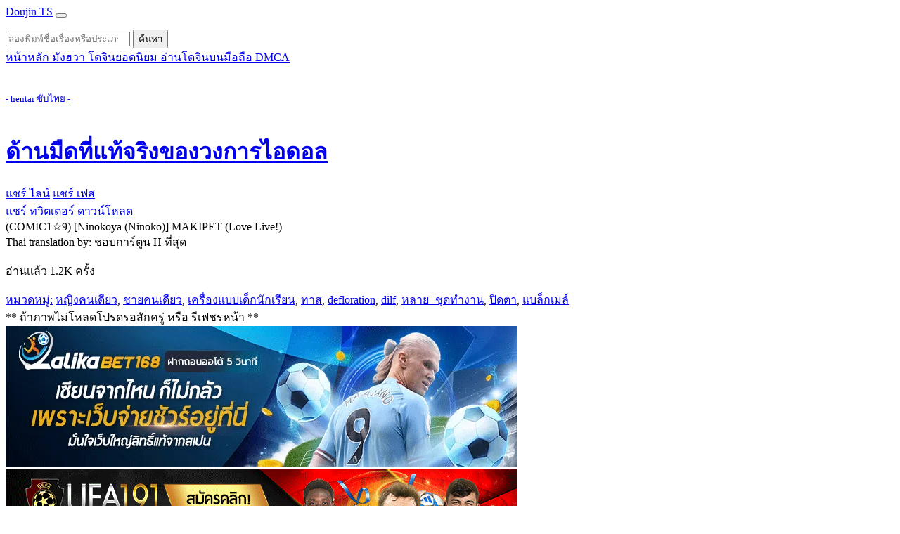

--- FILE ---
content_type: text/html; charset=UTF-8
request_url: https://doujints.com/rhejzdostC/
body_size: 7931
content:
<!doctype html>
<html lang="th">
<head>
<!-- Wyvern Inset Data -->
<!-- Guesty Credit -->
<!--@ Modified By GuestyKung Copyright © 05/2019-->
<!--@ **สนใจลงโฆษณาติดต่อได้ที่ hanimeth@outlook.co.th**-->
<!-- Google tag (gtag.js) -->
<script async src="https://www.googletagmanager.com/gtag/js?id=G-1LTN7WFDTN"></script>
<script>
  window.dataLayer = window.dataLayer || [];
  function gtag(){dataLayer.push(arguments);}
  gtag('js', new Date());

  gtag('config', 'G-1LTN7WFDTN');
</script>
<meta name="Trafficstars" content="62810">
<meta http-equiv="Content-Type" content="text/html; charset=UTF-8">
<meta http-equiv="content-language" content="th">
<title>ด้านมืดที่แท้จริงของวงการไอดอล - โดจินแปลไทย</title>
<meta name="apple-mobile-web-app-title" content="ด้านมืดที่แท้จริงของวงการไอดอล - โดจินแปลไทย">
<meta name="application-name" content="ด้านมืดที่แท้จริงของวงการไอดอล - โดจินแปลไทย">
<meta name="description" content="อ่านโดจินแปลไทย ด้านมืดที่แท้จริงของวงการไอดอล Doujin (COMIC1☆9) [Ninokoya (Ninoko)] MAKIPET (Love Live!) แปลไทยโดย: ชอบการ์ตูน H ที่สุด แนวหญิงคนเดียว, ชายคนเดียว, เครื่องแบบเด็กนักเรียน, ทาส, defloration, dilf, หลาย- ชุดทํางาน, ปิดตา, แบล็กเมล์ อัพเดทโดจินตอนใหม่ทุกวัน โหลดโดจินโป๊ล่าสุด อ่านโดจินแปลไทย 18+ ฟรี คลังโดจิน ออนไลน์ doujin hentai translator">
<meta name="twitter:card" content="summary_large_image" />
<meta name="twitter:description" content="อ่านโดจินแปลไทย ด้านมืดที่แท้จริงของวงการไอดอล Doujin (COMIC1☆9) [Ninokoya (Ninoko)] MAKIPET (Love Live!) แปลไทยโดย: ชอบการ์ตูน H ที่สุด แนวหญิงคนเดียว, ชายคนเดียว, เครื่องแบบเด็กนักเรียน, ทาส, defloration, dilf, หลาย- ชุดทํางาน, ปิดตา, แบล็กเมล์ อัพเดทโดจินตอนใหม่ทุกวัน โหลดโดจินโป๊ล่าสุด อ่านโดจินแปลไทย 18+ ฟรี คลังโดจิน ออนไลน์ doujin hentai translator" />
<meta name="twitter:title" content="ด้านมืดที่แท้จริงของวงการไอดอล - โดจินแปลไทย" />
<meta name="twitter:site" content="https://www.facebook.com/erogeth/" />
<meta name="twitter:image" content="https://i0.wp.com/ilovedoujin.com/i/3492/001.jpg" />
<meta name="twitter:creator" content="https://www.facebook.com/erogeth/" />
<meta name="robots" content="all">
<meta name="Googlebot" content="index, follow" />
<meta name="MSNbot" content="index, follow" />
<meta name="robots" content="index, follow" />
<meta name="Googlebot" content="follow" />
<meta name="MSNbot" content="follow" />
<meta name="robots" content="follow" />
<meta name="Googlebot" content="index" />
<meta name="MSNbot" content="index" />
<meta name="robots" content="index" />
<meta name="resource-type" content="document">
<meta name="audience" content="all">
<meta name="rating" content="general">
<meta name="geo.country" content="th">
<meta name="distribution" content="global">
<meta name="revisit-after" content="1 days">
<meta name="geo.placename" content="Thailand">
<meta property="og:url" content="https://doujints.com/rhejzdostC/">
<meta property="og:title" content="ด้านมืดที่แท้จริงของวงการไอดอล - โดจินแปลไทย">
<meta property="og:site_name" content="โดจินทีเอส | DoujinTs">
<meta property="og:description" content="อ่านโดจินแปลไทย ด้านมืดที่แท้จริงของวงการไอดอล Doujin (COMIC1☆9) [Ninokoya (Ninoko)] MAKIPET (Love Live!) แปลไทยโดย: ชอบการ์ตูน H ที่สุด แนวหญิงคนเดียว, ชายคนเดียว, เครื่องแบบเด็กนักเรียน, ทาส, defloration, dilf, หลาย- ชุดทํางาน, ปิดตา, แบล็กเมล์ อัพเดทโดจินตอนใหม่ทุกวัน โหลดโดจินโป๊ล่าสุด อ่านโดจินแปลไทย 18+ ฟรี คลังโดจิน ออนไลน์ doujin hentai translator">
<meta property="og:type" content="website">
<meta property="og:locale" content="th_TH">
<meta property="article:author" content="https://www.facebook.com/erogeth/">
<meta property="article:publisher" content="https://www.facebook.com/erogeth/">
<meta property="og:image" content="https://i0.wp.com/ilovedoujin.com/i/3492/001.jpg">
<link rel="shortcut icon" type="image/x-icon" href="https://doujints.com/favicon.ico">
<link rel="apple-touch-icon" href="https://doujints.com/favicon.png">
<link rel="canonical" href="https://doujints.com/rhejzdostC/">
<link rel="help" href="https://doujints.com/search">
<link rel="search" href="https://doujints.com/search">
<link rel="contents" href="https://doujints.com/">
<meta name="viewport" content="width=device-width, initial-scale=1.0">
<meta http-equiv="X-UA-Compatible" content="IE=edge">
<meta name="Generator" content="Yukina TS Editor 2.5n">
<meta name="eroge" content="2026-01-18 18:46:04, cached"><!-- Wyvern Inset Crossing -->
<!-- Bootstrap core CSS -->
<link href="https://cdn.doujints.com/css/bootstrap.min.css" as="style" rel="stylesheet preload prefetch" type="text/css" >
<link href="https://cdn.doujints.com/css/offcanvas.css" as="style" rel="stylesheet preload prefetch" type="text/css">
<!-- Your custom styles (optional) -->
<link href="https://fonts.googleapis.com/css?family=Kanit&display=swap" rel="stylesheet">
<link as="style" rel="stylesheet preload prefetch" type="text/css" href="https://cdnjs.cloudflare.com/ajax/libs/font-awesome/6.1.1/css/all.min.css" integrity="sha512-KfkfwYDsLkIlwQp6LFnl8zNdLGxu9YAA1QvwINks4PhcElQSvqcyVLLD9aMhXd13uQjoXtEKNosOWaZqXgel0g==" crossorigin="anonymous" referrerpolicy="no-referrer" />
<link href="https://cdn.doujints.com/css/style.css" as="style" rel="stylesheet preload prefetch" type="text/css">
<!-- Wyvern Inset Java -->
<!-- Wyvern Wear JavaScript -->
<script src="https://cdn.jsdelivr.net/npm/vanilla-lazyload@17.8.1/dist/lazyload.min.js"></script>
<script type="text/javascript" src="https://cdn.doujints.com/js/jquery.min.js"></script></head>
<body class="font-body">
<!-- Wyvern Inset Navii -->
<nav class="navbar navbar-expand-lg fixed-top navbar-dark navbar-dark-bg transition" aria-label="Main navigation">
  <div class="container-fluid">
    <a class="navbar-brand" href="/" title="อ่านโดจินแม่">Doujin TS</a>
    <button class="navbar-toggler p-0 border-0" type="button" id="navbarSideCollapse" aria-label="Toggle navigation">
      <span class="navbar-toggler-icon"></span>
    </button>

    <div class="navbar-collapse offcanvas-collapse" id="navbarsExampleDefault">
      <ul class="navbar-nav me-auto mb-2 mb-lg-0">
      </ul>
      <form class="d-flex" action="/search">
        <input class="form-control me-2" type="search" name="q" placeholder="ลองพิมพ์ชื่อเรื่องหรือประเภทโดจินเพื่อค้นหา..." aria-label="Search">
        <button class="btn btn-outline-purple" type="submit">ค้นหา</button>
      </form>
    </div>
  </div>
</nav>

<div class="nav-scroller navbar-dark-body-bg shadow-sm">
  <nav class="nav nav-underline" aria-label="Secondary navigation">
            <a class="nav-link" title="โดจิน" href="/">
              หน้าหลัก
            </a>
            <a class="nav-link" title="มังฮวา" href="/manhwa">
              มังฮวา
            </a>
            <a class="nav-link" title="แนะนำโดจิน" href="/review-doujin">
              โดจินยอดนิยม
            </a>
            <a class="nav-link" title="อ่านโดจิน" href="https://123doujin.com">
              อ่านโดจินบนมือถือ
            </a>
            <a class="nav-link" title="DMCA" rel="nofollow" href="/dmca">
              DMCA
            </a>
  </nav>
</div><div class="container-fluid">

<section class="bg-dark3 jumbotron text-center">
<div class="d-flex justify-content-center"><br><br><a href="https://thai-hentai.com" title="อนิเมะโป๊ anime-h" rel="dofollow" class="text-center link-dark center_2dth"><small class="text-white-50">- hentai ซับไทย -</small></a><br><br></div>
<div class="row">

</div>

</div>
</div>
<div class="container">
  <div class="row text-center">
  
<div class="card bg-dark2 container-full justify-content-center">
  <div class="card-header">
<p class="float-left"><h1><a class="text-white" title="อ่านโดจินเรื่อง ด้านมืดที่แท้จริงของวงการไอดอล ทุกตอน" href="https://doujints.com/search?q=ด้านมืดที่แท้จริงของวงการไอดอล">ด้านมืดที่แท้จริงของวงการไอดอล</a></h1></p>
  </div>
  <div class="card-body">
<download class="row justify-content-center">
<a href="https://social-plugins.line.me/lineit/share?url=https://doujints.com/rhejzdostC/" target="_blank" class="col-6 col-md-3 btn btn-success transparent-button2">แชร์ ไลน์</a>
<a href="https://www.facebook.com/sharer/sharer.php?u=https://doujints.com/rhejzdostC/" target="_blank" class="col-6 col-md-3 btn btn-primary transparent-button">แชร์ เฟส</a>
    <!-- Force next columns to break to new line at md breakpoint and up -->
    <div class="w-100 d-block d-sm-block"></div>
<a href="https://twitter.com/share?text=ด้านมืดที่แท้จริงของวงการไอดอล&url=https://doujints.com/rhejzdostC/&hashtags=MotherDoujin,doujin,โดจิน" target="_blank" class="col-6 col-md-3 btn btn-primary transparent-button2">แชร์ ทวิตเตอร์</a>
<a href="https://netoruhentai.com/search-doujin?q=ด้านมืดที่แท้จริงของวงการไอดอล" target="_blank" class="col-6 col-md-3 btn btn-success transparent-button2">ดาวน์โหลด</a>
</download><br>
<div class="well well-sm watch-detail">
(COMIC1☆9) [Ninokoya (Ninoko)] MAKIPET (Love Live!)<br />
Thai translation by: ชอบการ์ตูน H ที่สุด<br/>
<p>อ่านเเล้ว 1.2K ครั้ง</p>
<a href="/tags"  class="text-white" title="รวมโดจินทุกแนว หลากหลายประเภท">หมวดหมู่:</a> <a class='badge bg-warning text-dark' href='https://doujints.com/tag/หญิงคนเดียว/' target='_blank' title='โดจิน หญิงคนเดียว แปลไทย'>หญิงคนเดียว</a>, <a class='badge bg-warning text-dark' href='https://doujints.com/tag/ชายคนเดียว/' target='_blank' title='โดจิน  ชายคนเดียว แปลไทย'> ชายคนเดียว</a>, <a class='badge bg-warning text-dark' href='https://doujints.com/tag/เครื่องแบบเด็กนักเรียน/' target='_blank' title='โดจิน  เครื่องแบบเด็กนักเรียน แปลไทย'> เครื่องแบบเด็กนักเรียน</a>, <a class='badge bg-warning text-dark' href='https://doujints.com/tag/ทาส/' target='_blank' title='โดจิน  ทาส แปลไทย'> ทาส</a>, <a class='badge bg-warning text-dark' href='https://doujints.com/tag/defloration/' target='_blank' title='โดจิน  defloration แปลไทย'> defloration</a>, <a class='badge bg-warning text-dark' href='https://doujints.com/tag/dilf/' target='_blank' title='โดจิน  dilf แปลไทย'> dilf</a>, <a class='badge bg-warning text-dark' href='https://doujints.com/tag/หลาย-+ชุดทํางาน/' target='_blank' title='โดจิน  หลาย- ชุดทํางาน แปลไทย'> หลาย- ชุดทํางาน</a>, <a class='badge bg-warning text-dark' href='https://doujints.com/tag/ปิดตา/' target='_blank' title='โดจิน  ปิดตา แปลไทย'> ปิดตา</a>, <a class='badge bg-warning text-dark' href='https://doujints.com/tag/แบล็กเมล์/' target='_blank' title='โดจิน  แบล็กเมล์ แปลไทย'> แบล็กเมล์</a><br>
</div>

</div>
<div class="card-footer font-weight-bold">** ถ้าภาพไม่โหลดโปรดรอสักครู่ หรือ รีเฟชรหน้า **</div>
</div>
<div class="col-md-6 center_2dth">
<a href="https://ibit.ly/lalika168" title="LALIKABET168"><img src="https://image.cdend.com/wp-content/uploads/2024/03/728x200-lalikabet168.gif" alt="LALIKABET168" width="728" height="200"></a>
</div>
<div class="col-md-6 center_2dth">
<a href="https://ibit.ly/ufa191" title="UFA191"><img src="https://image.cdend.com/wp-content/uploads/2024/03/728x200-UFA191.gif" alt="UFA191" width="728" height="200"></a>
</div>
<div class="col-md-6 center_2dth">
<a href="https://ibit.ly/ssgame66" title="SSGAME66"><img src="https://image.cdend.com/wp-content/uploads/2024/03/728x200-SSGAME66.gif" alt="SSGAME66" width="728" height="200"></a>
</div>
<div class="col-md-6 center_2dth">
<a href="https://ibit.ly/slotgame66" title="SLOTGAME66"><img src="https://image.cdend.com/wp-content/uploads/2024/03/728x200-slotgame66.gif" alt="SLOTGAME66" width="728" height="200"></a>
</div>
<div class="col-md-6 center_2dth">
<div data-cl-spot="2090336"></div>
</div>
<div class="col-md-6 center_2dth">
<div data-cl-spot="2090338"></div>
</div>
<div class="col-md-6 center_2dth">
<div data-cl-spot="1956924"></div>
<br>
</div>
<script async data-cfasync="false" data-clbaid="" src="//earmuffpostnasalrisotto.com/bn.js"></script>  <div class="col-xs-12 col-md-8 mx-auto d-block container-fluid no-padding" align="center" >
<img width="100%" class="img-responsive mx-auto lazy" align="center" data-src="https://i0.wp.com/ilovedoujin.com/i/3492/001.jpg" alt="ด้านมืดที่แท้จริงของวงการไอดอล" onError="this.onerror=null;this.src='https://ilovedoujin.com/i/3492/001.jpg';"><img width="100%" class="img-responsive mx-auto lazy" align="center" data-src="https://i0.wp.com/ilovedoujin.com/i/3492/002.jpg" alt="ด้านมืดที่แท้จริงของวงการไอดอล ภาพ 1" onError="this.onerror=null;this.src='https://ilovedoujin.com/i/3492/002.jpg';"><img width="100%" class="img-responsive mx-auto lazy" align="center" data-src="https://i0.wp.com/ilovedoujin.com/i/3492/003.jpg" alt="ด้านมืดที่แท้จริงของวงการไอดอล ภาพ 2" onError="this.onerror=null;this.src='https://ilovedoujin.com/i/3492/003.jpg';"><img width="100%" class="img-responsive mx-auto lazy" align="center" data-src="https://i0.wp.com/ilovedoujin.com/i/3492/004.jpg" alt="ด้านมืดที่แท้จริงของวงการไอดอล ภาพ 3" onError="this.onerror=null;this.src='https://ilovedoujin.com/i/3492/004.jpg';"><img width="100%" class="img-responsive mx-auto lazy" align="center" data-src="https://i0.wp.com/ilovedoujin.com/i/3492/005.jpg" alt="ด้านมืดที่แท้จริงของวงการไอดอล ภาพ 4" onError="this.onerror=null;this.src='https://ilovedoujin.com/i/3492/005.jpg';"><img width="100%" class="img-responsive mx-auto lazy" align="center" data-src="https://i0.wp.com/ilovedoujin.com/i/3492/006.jpg" alt="ด้านมืดที่แท้จริงของวงการไอดอล ภาพ 5" onError="this.onerror=null;this.src='https://ilovedoujin.com/i/3492/006.jpg';"><img width="100%" class="img-responsive mx-auto lazy" align="center" data-src="https://i0.wp.com/ilovedoujin.com/i/3492/007.jpg" alt="ด้านมืดที่แท้จริงของวงการไอดอล ภาพ 6" onError="this.onerror=null;this.src='https://ilovedoujin.com/i/3492/007.jpg';"><img width="100%" class="img-responsive mx-auto lazy" align="center" data-src="https://i0.wp.com/ilovedoujin.com/i/3492/008.jpg" alt="ด้านมืดที่แท้จริงของวงการไอดอล ภาพ 7" onError="this.onerror=null;this.src='https://ilovedoujin.com/i/3492/008.jpg';"><img width="100%" class="img-responsive mx-auto lazy" align="center" data-src="https://i0.wp.com/ilovedoujin.com/i/3492/009.jpg" alt="ด้านมืดที่แท้จริงของวงการไอดอล ภาพ 8" onError="this.onerror=null;this.src='https://ilovedoujin.com/i/3492/009.jpg';"><img width="100%" class="img-responsive mx-auto lazy" align="center" data-src="https://i0.wp.com/ilovedoujin.com/i/3492/010.jpg" alt="ด้านมืดที่แท้จริงของวงการไอดอล ภาพ 9" onError="this.onerror=null;this.src='https://ilovedoujin.com/i/3492/010.jpg';"><img width="100%" class="img-responsive mx-auto lazy" align="center" data-src="https://i0.wp.com/ilovedoujin.com/i/3492/011.jpg" alt="ด้านมืดที่แท้จริงของวงการไอดอล ภาพ 10" onError="this.onerror=null;this.src='https://ilovedoujin.com/i/3492/011.jpg';"><img width="100%" class="img-responsive mx-auto lazy" align="center" data-src="https://i0.wp.com/ilovedoujin.com/i/3492/012.jpg" alt="ด้านมืดที่แท้จริงของวงการไอดอล ภาพ 11" onError="this.onerror=null;this.src='https://ilovedoujin.com/i/3492/012.jpg';"><img width="100%" class="img-responsive mx-auto lazy" align="center" data-src="https://i0.wp.com/ilovedoujin.com/i/3492/013.jpg" alt="ด้านมืดที่แท้จริงของวงการไอดอล ภาพ 12" onError="this.onerror=null;this.src='https://ilovedoujin.com/i/3492/013.jpg';"><img width="100%" class="img-responsive mx-auto lazy" align="center" data-src="https://i0.wp.com/ilovedoujin.com/i/3492/014.jpg" alt="ด้านมืดที่แท้จริงของวงการไอดอล ภาพ 13" onError="this.onerror=null;this.src='https://ilovedoujin.com/i/3492/014.jpg';"><img width="100%" class="img-responsive mx-auto lazy" align="center" data-src="https://i0.wp.com/ilovedoujin.com/i/3492/015.jpg" alt="ด้านมืดที่แท้จริงของวงการไอดอล ภาพ 14" onError="this.onerror=null;this.src='https://ilovedoujin.com/i/3492/015.jpg';"><img width="100%" class="img-responsive mx-auto lazy" align="center" data-src="https://i0.wp.com/ilovedoujin.com/i/3492/016.jpg" alt="ด้านมืดที่แท้จริงของวงการไอดอล ภาพ 15" onError="this.onerror=null;this.src='https://ilovedoujin.com/i/3492/016.jpg';"><img width="100%" class="img-responsive mx-auto lazy" align="center" data-src="https://i0.wp.com/ilovedoujin.com/i/3492/017.jpg" alt="ด้านมืดที่แท้จริงของวงการไอดอล ภาพ 16" onError="this.onerror=null;this.src='https://ilovedoujin.com/i/3492/017.jpg';"><img width="100%" class="img-responsive mx-auto lazy" align="center" data-src="https://i0.wp.com/ilovedoujin.com/i/3492/018.jpg" alt="ด้านมืดที่แท้จริงของวงการไอดอล ภาพ 17" onError="this.onerror=null;this.src='https://ilovedoujin.com/i/3492/018.jpg';"><img width="100%" class="img-responsive mx-auto lazy" align="center" data-src="https://i0.wp.com/ilovedoujin.com/i/3492/019.jpg" alt="ด้านมืดที่แท้จริงของวงการไอดอล ภาพ 18" onError="this.onerror=null;this.src='https://ilovedoujin.com/i/3492/019.jpg';"><img width="100%" class="img-responsive mx-auto lazy" align="center" data-src="https://i0.wp.com/ilovedoujin.com/i/3492/020.jpg" alt="ด้านมืดที่แท้จริงของวงการไอดอล ภาพ 19" onError="this.onerror=null;this.src='https://ilovedoujin.com/i/3492/020.jpg';"><img width="100%" class="img-responsive mx-auto lazy" align="center" data-src="https://i0.wp.com/ilovedoujin.com/i/3492/021.jpg" alt="ด้านมืดที่แท้จริงของวงการไอดอล ภาพ 20" onError="this.onerror=null;this.src='https://ilovedoujin.com/i/3492/021.jpg';"><img width="100%" class="img-responsive mx-auto lazy" align="center" data-src="https://i0.wp.com/ilovedoujin.com/i/3492/022.jpg" alt="ด้านมืดที่แท้จริงของวงการไอดอล ภาพ 21" onError="this.onerror=null;this.src='https://ilovedoujin.com/i/3492/022.jpg';"><img width="100%" class="img-responsive mx-auto lazy" align="center" data-src="https://i0.wp.com/ilovedoujin.com/i/3492/023.jpg" alt="ด้านมืดที่แท้จริงของวงการไอดอล ภาพ 22" onError="this.onerror=null;this.src='https://ilovedoujin.com/i/3492/023.jpg';"><img width="100%" class="img-responsive mx-auto lazy" align="center" data-src="https://i0.wp.com/ilovedoujin.com/i/3492/024.jpg" alt="ด้านมืดที่แท้จริงของวงการไอดอล ภาพ 23" onError="this.onerror=null;this.src='https://ilovedoujin.com/i/3492/024.jpg';"><img width="100%" class="img-responsive mx-auto lazy" align="center" data-src="https://i0.wp.com/ilovedoujin.com/i/3492/025.jpg" alt="ด้านมืดที่แท้จริงของวงการไอดอล ภาพ 24" onError="this.onerror=null;this.src='https://ilovedoujin.com/i/3492/025.jpg';"><img width="100%" class="img-responsive mx-auto lazy" align="center" data-src="https://i0.wp.com/ilovedoujin.com/i/3492/026.jpg" alt="ด้านมืดที่แท้จริงของวงการไอดอล ภาพ 25" onError="this.onerror=null;this.src='https://ilovedoujin.com/i/3492/026.jpg';"><img width="100%" class="img-responsive mx-auto lazy" align="center" data-src="https://i0.wp.com/ilovedoujin.com/i/3492/027.jpg" alt="ด้านมืดที่แท้จริงของวงการไอดอล ภาพ 26" onError="this.onerror=null;this.src='https://ilovedoujin.com/i/3492/027.jpg';"><img width="100%" class="img-responsive mx-auto lazy" align="center" data-src="https://i0.wp.com/ilovedoujin.com/i/3492/028.jpg" alt="ด้านมืดที่แท้จริงของวงการไอดอล ภาพ 27" onError="this.onerror=null;this.src='https://ilovedoujin.com/i/3492/028.jpg';"><img width="100%" class="img-responsive mx-auto lazy" align="center" data-src="https://i0.wp.com/ilovedoujin.com/i/3492/029.jpg" alt="ด้านมืดที่แท้จริงของวงการไอดอล ภาพ 28" onError="this.onerror=null;this.src='https://ilovedoujin.com/i/3492/029.jpg';"><img width="100%" class="img-responsive mx-auto lazy" align="center" data-src="https://i0.wp.com/ilovedoujin.com/i/3492/030.jpg" alt="ด้านมืดที่แท้จริงของวงการไอดอล ภาพ 29" onError="this.onerror=null;this.src='https://ilovedoujin.com/i/3492/030.jpg';"><img width="100%" class="img-responsive mx-auto lazy" align="center" data-src="https://i0.wp.com/ilovedoujin.com/i/3492/031.jpg" alt="ด้านมืดที่แท้จริงของวงการไอดอล ภาพ 30" onError="this.onerror=null;this.src='https://ilovedoujin.com/i/3492/031.jpg';"><img width="100%" class="img-responsive mx-auto lazy" align="center" data-src="https://i0.wp.com/ilovedoujin.com/i/3492/032.jpg" alt="ด้านมืดที่แท้จริงของวงการไอดอล ภาพ 31" onError="this.onerror=null;this.src='https://ilovedoujin.com/i/3492/032.jpg';"><br>
<small class="text-white-50">- อ่านแล้วชอบอย่าลืมเข้าไปติดตามสนับสนุนคนแปลด้วยนะ -</small>
<br>
<!--Comments-->
<div class="card card-comments mb-3 wow fadeIn bg-dark4">
    <div class="card-header font-weight-bold">ร่วมแสดงความรู้สึกหลังอ่าน</div>
    <div class="card-body">

<div id="disqus_thread"></div>
<script>
    /**
    *  RECOMMENDED CONFIGURATION VARIABLES: EDIT AND UNCOMMENT THE SECTION BELOW TO INSERT DYNAMIC VALUES FROM YOUR PLATFORM OR CMS.
    *  LEARN WHY DEFINING THESE VARIABLES IS IMPORTANT: https://disqus.com/admin/universalcode/#configuration-variables    */
    /*
    var disqus_config = function () {
    this.page.url = PAGE_URL;  // Replace PAGE_URL with your page's canonical URL variable
    this.page.identifier = PAGE_IDENTIFIER; // Replace PAGE_IDENTIFIER with your page's unique identifier variable
    };
    */
    (function() { // DON'T EDIT BELOW THIS LINE
    var d = document, s = d.createElement('script');
    s.src = 'https://doujints.disqus.com/embed.js';
    s.setAttribute('data-timestamp', +new Date());
    (d.head || d.body).appendChild(s);
    })();
</script>
<noscript>Please enable JavaScript to view the <a href="https://disqus.com/?ref_noscript">comments powered by Disqus.</a></noscript>
    </div>
</div>
<!--/.Comments-->
	</div>


  </div>
</div>

<div class="container-fluid">
<section class="bg-dark text-center">
	<h1>ค้นหาโดจินเรื่องอื่นๆ</h1>
	<h6><p class="lead text-white-50 fs-6">แนะนำใช้คำที่สั้นและเจาะจงเพื่อที่หาโดจินแนวที่ชอบได้ตรงยิ่งขึ้น</p></h6>
<!-- Wyvern Inset Boot -->
<div class='w-100 d-none d-md-block'></div>
<div style="clear:both;"></div>
<!-- Wyvern Inset Boot -->
<form class="d-flex searchdoujin" action="/search">
        <input class="form-control me-2" type="search" name="q" placeholder="หาโดจินแบบใหน ลองพิมพ์หาเลย" value="" aria-label="Search">
        <button class="btn btn-outline-light" type="submit">ค้นหาเลย!</button>
</form>
<h6 class="text-white"><a href="/tags"  class="text-white" title="รวมโดจินทุกแบบ หลายแนวให้อ่าน">แท็กยอดนิยม:</a> <a class="badge bg-warning text-dark" title="โดจินวาย แปลไทย" href="/search?q=ยาโออิ">Yaoi (ชาย x ชาย)</a>, <a class="badge bg-warning text-dark" title="โดจินโลลิค่อน แปลไทย" href="/search?q=โลลิ">Lolicon (โลลิคอน)</a>, <a class="badge bg-warning text-dark" title="โดจินชุดนักเรียน แปลไทย" href="/search?q=นักเรียน">Student (นักเรียน)</a>, <a class="badge bg-warning text-dark" title="โดจินแม่ แปลไทย" href="/search?q=แม่">Mother (แม่)</a>, <a class="badge bg-warning text-dark" title="โดจินภาพสี แปลไทย" href="/search?q=สี">Full Color (ภาพสี)</a>, <a class="badge bg-warning text-dark" title="โดจินโชตะค่อน แปลไทย" href="/search?q=โชตะ">Shota (โชตะ)</a>, <a class="badge bg-warning text-dark" title="โดจินสายเลือด แปลไทย" href="/search?q=พี่น้อง">Incest (ครอบครัว)</a>, <a class="badge bg-warning text-dark" title="โดจินรุมโทรม แปลไทย" href="/search?q=กลุ่ม">Groups (โดนรุม)</a>, <a class="badge bg-warning text-dark" title="โดจินข่มขืน แปลไทย" href="/search?q=ข่มขืน">Rape (ข่มขืน)</a>, <a class="badge bg-warning text-dark" title="โดจินเซ็กส์ทอย แปลไทย" href="/search?q=ของเล่น">Sex Toys (เซ็กส์ทอย)</a>, <a class="badge bg-warning text-dark" title="โดจินเปิดซิง แปลไทย" href="/search?q=บริสุทธิ์">Virgin (ครั้งแรก)</a>, <a class="badge bg-warning text-dark" title="โดจินผิวสี แปลไทย" href="/search?q=ผิว">Dark Skin (ผิวสี)</a>, <a class="badge bg-warning text-dark" title="โดจินสาวแว่น แปลไทย" href="/search?q=แว่น">Glasses (สาวแว่น)</a>, <a class="badge bg-warning text-dark" title="โดจินครู อาจารย์ แปลไทย" href="/search?q=ครู">Teacher (อาจารย์)</a>, <a class="badge bg-warning text-dark" title="โดจินเมดสาวใช้ แปลไทย" href="/search?q=สาวใช้">Maid (สาวใช้)</a>, <a class="badge bg-warning text-dark" title="โดจินยูริ หญิง หญิง แปลไทย" href="/search?q=ยูริ">Yuri (หญิง x หญิง)</a>, <a class="badge bg-warning text-dark" title="โดจินวาย ชาย ชาย แปลไทย" href="/search?q=เนโตราเร">NTR (แย่งแฟน)</a></h6>
<br>
</section>
</div>

<div class="container-fluid font-body">
<div class="row">
<div class="col-xxl-2 col-xl-2 col-lg-3 col-md-3 col-sm-4 col-xs-4 col-6 center_2dth anime-list image-container">
<a title="รุมสาวหัวแดง" class="hentaisubthai doujin text-white" href="https://doujints.com/gcaBnnooas/">
<img class="img-fluid lazy" width="300px" height="auto" data-src="https://i0.wp.com/ilovedoujin.com/i/9695/doujin.jpg" alt="รุมสาวหัวแดง" onError="this.onerror=null;this.src='https://ilovedoujin.com/i/9695/doujin.jpg';" />
<div class="title_anime"><h1 class="fs-6">รุมสาวหัวแดง</h1></div>
<h6 class="badge bg-dark cen_anime fs-8">แนว <span class="badge bg-success"> แบล็กเมล์</span></h6>
</a>
<br>
</div>
<div class="col-xxl-2 col-xl-2 col-lg-3 col-md-3 col-sm-4 col-xs-4 col-6 center_2dth anime-list image-container">
<a title="เเฟนสาวผมที่กลายเป็นทาสเซ็กส์พ่อ 01" class="hentaisubthai doujin text-white" href="https://doujints.com/eroaarciiR/">
<img class="img-fluid lazy" width="300px" height="auto" data-src="https://i0.wp.com/ilovedoujin.com/i/8475/doujin.jpg" alt="เเฟนสาวผมที่กลายเป็นทาสเซ็กส์พ่อ 01" onError="this.onerror=null;this.src='https://ilovedoujin.com/i/8475/doujin.jpg';" />
<div class="title_anime"><h1 class="fs-6">เเฟนสาวผมที่กลายเป็นทาสเซ็กส์พ่อ 01</h1></div>
<h6 class="badge bg-dark cen_anime fs-8">แนว <span class="badge bg-success"> แบล็กเมล์</span></h6>
</a>
<br>
</div>
<div class="col-xxl-2 col-xl-2 col-lg-3 col-md-3 col-sm-4 col-xs-4 col-6 center_2dth anime-list image-container">
<a title="คนใหญ่คนโต" class="hentaisubthai doujin text-white" href="https://doujints.com/Carsntiena/">
<img class="img-fluid lazy" width="300px" height="auto" data-src="https://i0.wp.com/ilovedoujin.com/i/2433/doujin.jpg" alt="คนใหญ่คนโต" onError="this.onerror=null;this.src='https://ilovedoujin.com/i/2433/doujin.jpg';" />
<div class="title_anime"><h1 class="fs-6">คนใหญ่คนโต</h1></div>
<h6 class="badge bg-dark cen_anime fs-8">แนว <span class="badge bg-success"> แบล็กเมล์</span></h6>
</a>
<br>
</div>
<div class="col-xxl-2 col-xl-2 col-lg-3 col-md-3 col-sm-4 col-xs-4 col-6 center_2dth anime-list image-container">
<a title="โชคชะตาสุดแสนเลวร้ายของ สุซาคุ มินามิ 3 - ค้นหาความจริง" class="hentaisubthai doujin text-white" href="https://doujints.com/onainotize/">
<img class="img-fluid lazy" width="300px" height="auto" data-src="https://i0.wp.com/ilovedoujin.com/i/14605/doujin.jpg" alt="โชคชะตาสุดแสนเลวร้ายของ สุซาคุ มินามิ 3 - ค้นหาความจริง" onError="this.onerror=null;this.src='https://ilovedoujin.com/i/14605/doujin.jpg';" />
<div class="title_anime"><h1 class="fs-6">โชคชะตาสุดแสนเลวร้ายของ สุซาคุ มินามิ 3 - ค้นหาความจริง</h1></div>
<h6 class="badge bg-dark cen_anime fs-8">แนว <span class="badge bg-success"> แบล็กเมล์</span></h6>
</a>
<br>
</div>
<div class="col-xxl-2 col-xl-2 col-lg-3 col-md-3 col-sm-4 col-xs-4 col-6 center_2dth anime-list image-container">
<a title="ผมจะปิดปาก ถ้าคุณมิดปาก" class="hentaisubthai doujin text-white" href="https://doujints.com/Nirnootsgi/">
<img class="img-fluid lazy" width="300px" height="auto" data-src="https://i0.wp.com/ilovedoujin.com/i/10538/doujin.jpg" alt="ผมจะปิดปาก ถ้าคุณมิดปาก" onError="this.onerror=null;this.src='https://ilovedoujin.com/i/10538/doujin.jpg';" />
<div class="title_anime"><h1 class="fs-6">ผมจะปิดปาก ถ้าคุณมิดปาก</h1></div>
<h6 class="badge bg-dark cen_anime fs-8">แนว <span class="badge bg-success"> แบล็กเมล์</span></h6>
</a>
<br>
</div>
<div class="col-xxl-2 col-xl-2 col-lg-3 col-md-3 col-sm-4 col-xs-4 col-6 center_2dth anime-list image-container">
<a title="ภรรยานมโตกับหัวหน้าเหลี่ยมจัด" class="hentaisubthai doujin text-white" href="https://doujints.com/rnfacoraao/">
<img class="img-fluid lazy" width="300px" height="auto" data-src="https://i0.wp.com/ilovedoujin.com/i/8480/doujin.jpg" alt="ภรรยานมโตกับหัวหน้าเหลี่ยมจัด" onError="this.onerror=null;this.src='https://ilovedoujin.com/i/8480/doujin.jpg';" />
<div class="title_anime"><h1 class="fs-6">ภรรยานมโตกับหัวหน้าเหลี่ยมจัด</h1></div>
<h6 class="badge bg-dark cen_anime fs-8">แนว <span class="badge bg-success"> แบล็กเมล์</span></h6>
</a>
<br>
</div>
</div>
<div class="d-flex justify-content-center"> <a href="https://doujints.com/tag/ แบล็กเมล์/" title="โดจินแนว  แบล็กเมล์ แปลไทย" rel="dofollow" class="text-center link-dark center_2dth"><small class="text-white-50">กดดูโดจินแนว  แบล็กเมล์ เพิ่มเติม</small></a> </div>
</div>
<br><br>

</section>
<!-- Wyvern Inset Boot -->
<!-- Footer -->
<footer class="page-footer font-small bg-dark3 pt-4 font-nav">

    <!-- Footer Links -->
    <div class="container-fluid text-center text-md-left">

      <!-- Grid row -->
      <div class="row">

        <!-- Grid column -->
        <div class="col-md-5 mt-md-0 mt-3">

          <!-- Content -->
          <h5 class="text-uppercase">คำเตือน!</h5>
          <p>อ่านโดจินวันละนิดจิตแจ่มใส <a href="https://hentaith.com"><p class="text-info">Hentai!</p></a></p>
</p>

        </div>
        <!-- Grid column -->


          <!-- Grid column -->
          <div class="col-md-2 mb-md-0 mb-2">

            <!-- Links -->
            <h5 class="text-uppercase">Facebook</h5>
            <div class="speed_fbpage" id="speed_fbpage"></div>
<iframe data-src="https://www.facebook.com/plugins/page.php?href=https%3A%2F%2Fwww.facebook.com%2Ferogeth%2F&tabs=likebox&width=340&height=70&small_header=true&adapt_container_width=true&hide_cover=false&show_facepile=true&appId=1974321802873304" width="340" height="70" style="border:none;overflow:hidden" scrolling="no" frameborder="0" allowfullscreen="true" allow="autoplay; clipboard-write; encrypted-media; picture-in-picture; web-share" class="lazy"></iframe>
          </div>
          <!-- Grid column -->

          <!-- Grid column -->
          <div class="col-md-3 mb-md-0 mb-3">

            <!-- Links -->
            <h5 class="text-uppercase">โดจิน</h5>
<p style="word-wrap: break-word; white-space:pre-wrap;">Doujinshi คือ การ์ตูนประเภทหนึ่ง
ที่มีการเขียนเองวาดเอง มาจากการ์ตูนชื่อดัง
เรื่องไหนได้รับความนิยมเท่าไหร่ ยิ่งมีคนชอบมากเท่าไหร่
ก็ยิ่งผลงานโดจิน ผลิตออกมาเยอะเท่านั้น
ซึ่งประเภทของโดจิน ก็มีแยกย่อยไปหลายหลากแบบอีก
สามารถหาอ่านโดจินแปลไทย เรื่องใหม่ๆแนะนำ
ได้ที่เว็บอ่านมังงะ 18+ การ์ตูนโป๊ <a class="text-white" href="https://okdoujin.com" title="okdoujin">OKDoujin.com</a></p>
          </div>
          <!-- Grid column -->

          <!-- Grid column -->
          <div class="col-md-2 mb-md-0 mb-2 mx-auto d-block text-center">

            <!-- Links -->
            <h5 class="text-uppercase">Links</h5>

            <div class="row text-center text-md-center">
              <div class="col-md-6 col-sm-6 col-xs-6 text-center">
            <a href="https://123doujin.com/" title="123โดจินชิ"><img data-src="https://cdn.doujints.com/banner/webdoujin.jpg" class="img-fluid center-block lazy" width="88px" height="31px" alt="123โดจินชิ"></a>
              </div><br><br>

              <div class="col-md-6 col-sm-6 col-xs-6 text-center">
            <a href="https://netoruhentai.com/" title="เฮชอนิเมะซับTH NetoruHen"><img data-src="https://cdn.doujints.com/banner/hanimeth.jpg" class="img-fluid center-block lazy" width="88px" height="31px" alt="เฮชอนิเมะซับTH NetoruHen"></a>
              </div><br><br>
            </div>



          </div>
          <!-- Grid column -->

      </div>
      <!-- Grid row -->

    </div>
    <!-- Footer Links -->

    <!-- Copyright -->
    <div class="footer-copyright text-center py-3">© 2022 ErogeTH Copyright:
      <a href="https://twitter.com/nyaneroge"> Guesty</a>
    </div>
    <!-- Copyright -->

  </footer>
  <!-- Footer --><!-- Wyvern Wear JavaScript -->
<script type="text/javascript" src="https://cdn.doujints.com/js/bootstrap.bundle.min.js"></script>
<script type="text/javascript" src="https://cdn.doujints.com/js/offcanvas.js"></script>
  <script>
   var lazyLoadInstance = new LazyLoad({
  // Your custom settings go here
});
function stickyclose() {
  document.getElementById("sticky-ads-bottom").remove();
}

</script><script id="dsq-count-scr" src="//doujints.disqus.com/count.js" async></script>
 <script>
  $(window).scroll(function() {
    // 100 = The point you would like to fade the nav in.
      
      if ($(window).scrollTop() > 100 ){
        
         $('.navbar').addClass('hide-menu');
        
      } else {
        
        $('.navbar').removeClass('hide-menu');
        
       };   	
    });
</script>
<script type="application/ld+json">
    {
      "@context": "https://schema.org",
      "@type": "BreadcrumbList",
      "itemListElement": [{
        "@type": "ListItem",
        "position": 1,
        "name": "ด้านมืดที่แท้จริงของวงการไอดอล",
        "item": "https://doujints.com/rhejzdostC/"
      }]
    }
</script>
<script defer src="https://static.cloudflareinsights.com/beacon.min.js/vcd15cbe7772f49c399c6a5babf22c1241717689176015" integrity="sha512-ZpsOmlRQV6y907TI0dKBHq9Md29nnaEIPlkf84rnaERnq6zvWvPUqr2ft8M1aS28oN72PdrCzSjY4U6VaAw1EQ==" data-cf-beacon='{"version":"2024.11.0","token":"be72e028d2964f15876d00ae0613a2e3","r":1,"server_timing":{"name":{"cfCacheStatus":true,"cfEdge":true,"cfExtPri":true,"cfL4":true,"cfOrigin":true,"cfSpeedBrain":true},"location_startswith":null}}' crossorigin="anonymous"></script>
</body>
</html>
<!-- eroge:  2026-01-18 18:46:04 time: 124589--><!-- th: 2026-01-18 23:45:51 -->

--- FILE ---
content_type: text/html; charset=utf-8
request_url: https://disqus.com/embed/comments/?base=default&f=doujints&t_u=https%3A%2F%2Fdoujints.com%2FrhejzdostC%2F&t_d=%E0%B8%94%E0%B9%89%E0%B8%B2%E0%B8%99%E0%B8%A1%E0%B8%B7%E0%B8%94%E0%B8%97%E0%B8%B5%E0%B9%88%E0%B9%81%E0%B8%97%E0%B9%89%E0%B8%88%E0%B8%A3%E0%B8%B4%E0%B8%87%E0%B8%82%E0%B8%AD%E0%B8%87%E0%B8%A7%E0%B8%87%E0%B8%81%E0%B8%B2%E0%B8%A3%E0%B9%84%E0%B8%AD%E0%B8%94%E0%B8%AD%E0%B8%A5&t_t=%E0%B8%94%E0%B9%89%E0%B8%B2%E0%B8%99%E0%B8%A1%E0%B8%B7%E0%B8%94%E0%B8%97%E0%B8%B5%E0%B9%88%E0%B9%81%E0%B8%97%E0%B9%89%E0%B8%88%E0%B8%A3%E0%B8%B4%E0%B8%87%E0%B8%82%E0%B8%AD%E0%B8%87%E0%B8%A7%E0%B8%87%E0%B8%81%E0%B8%B2%E0%B8%A3%E0%B9%84%E0%B8%AD%E0%B8%94%E0%B8%AD%E0%B8%A5&s_o=default
body_size: 2383
content:
<!DOCTYPE html>

<html lang="en" dir="ltr" class="not-supported type-">

<head>
    <title>Disqus Comments</title>

    
    <meta name="viewport" content="width=device-width, initial-scale=1, maximum-scale=1, user-scalable=no">
    <meta http-equiv="X-UA-Compatible" content="IE=edge"/>

    <style>
        .alert--warning {
            border-radius: 3px;
            padding: 10px 15px;
            margin-bottom: 10px;
            background-color: #FFE070;
            color: #A47703;
        }

        .alert--warning a,
        .alert--warning a:hover,
        .alert--warning strong {
            color: #A47703;
            font-weight: bold;
        }

        .alert--error p,
        .alert--warning p {
            margin-top: 5px;
            margin-bottom: 5px;
        }
        
        </style>
    
    <style>
        
        html, body {
            overflow-y: auto;
            height: 100%;
        }
        

        #error {
            display: none;
        }

        .clearfix:after {
            content: "";
            display: block;
            height: 0;
            clear: both;
            visibility: hidden;
        }

        
    </style>

</head>
<body>
    

    
    <div id="error" class="alert--error">
        <p>We were unable to load Disqus. If you are a moderator please see our <a href="https://docs.disqus.com/help/83/"> troubleshooting guide</a>. </p>
    </div>

    
    <script type="text/json" id="disqus-forumData">{"session":{"canModerate":false,"audienceSyncVerified":false,"canReply":true,"mustVerify":false,"recaptchaPublicKey":"6LfHFZceAAAAAIuuLSZamKv3WEAGGTgqB_E7G7f3","mustVerifyEmail":false},"forum":{"aetBannerConfirmation":null,"founder":"389392424","twitterName":"nyaneroge","commentsLinkOne":"1 \u0e04\u0e2d\u0e21\u0e40\u0e21\u0e49\u0e19\u0e17\u0e4c","guidelines":null,"disableDisqusBrandingOnPolls":false,"commentsLinkZero":"0 \u0e04\u0e2d\u0e21\u0e40\u0e21\u0e49\u0e19\u0e17\u0e4c","disableDisqusBranding":false,"id":"doujints","createdAt":"2022-11-07T19:47:47.699748","category":"Entertainment","aetBannerEnabled":false,"aetBannerTitle":null,"raw_guidelines":null,"initialCommentCount":null,"votingType":0,"daysUnapproveNewUsers":null,"installCompleted":false,"moderatorBadgeText":"Hentai","commentPolicyText":"\u0e15\u0e34\u0e14\u0e15\u0e32\u0e21\u0e40\u0e23\u0e32\u0e44\u0e14\u0e49\u0e17\u0e35\u0e48\u0e41\u0e1f\u0e19\u0e40\u0e1e\u0e08\u0e40\u0e1f\u0e2a\u0e1a\u0e38\u0e4a\u0e04 ! \u0e07\u0e14\u0e01\u0e32\u0e23\u0e42\u0e06\u0e29\u0e13\u0e32\u0e43\u0e19\u0e04\u0e2d\u0e21\u0e40\u0e21\u0e49\u0e19 \u0e1e\u0e1a\u0e40\u0e2b\u0e47\u0e19\u0e41\u0e1a\u0e19\u0e16\u0e32\u0e27\u0e23 !","aetEnabled":false,"channel":null,"sort":4,"description":"\u003cp>\u0e2d\u0e48\u0e32\u0e19\u0e42\u0e14\u0e08\u0e34\u0e19\u0e41\u0e25\u0e30\u0e21\u0e31\u0e07\u0e2e\u0e27\u0e32\u0e41\u0e1b\u0e25\u0e44\u0e17\u0e22\u003c/p>","organizationHasBadges":false,"newPolicy":true,"raw_description":"\u0e2d\u0e48\u0e32\u0e19\u0e42\u0e14\u0e08\u0e34\u0e19\u0e41\u0e25\u0e30\u0e21\u0e31\u0e07\u0e2e\u0e27\u0e32\u0e41\u0e1b\u0e25\u0e44\u0e17\u0e22","customFont":null,"language":"en","adsReviewStatus":2,"commentsPlaceholderTextEmpty":null,"daysAlive":0,"forumCategory":{"date_added":"2016-01-28T01:54:31","id":4,"name":"Entertainment"},"linkColor":null,"colorScheme":"dark","pk":"7422712","commentsPlaceholderTextPopulated":null,"permissions":{},"commentPolicyLink":"https://facebook.com/erogeth","aetBannerDescription":null,"favicon":{"permalink":"https://disqus.com/api/forums/favicons/doujints.jpg","cache":"//a.disquscdn.com/1763052994/images/favicon-default.png"},"name":"DoujinTS","commentsLinkMultiple":"{num} \u0e04\u0e2d\u0e21\u0e40\u0e21\u0e49\u0e19\u0e17\u0e4c","settings":{"threadRatingsEnabled":false,"adsDRNativeEnabled":true,"behindClickEnabled":false,"disable3rdPartyTrackers":false,"adsVideoEnabled":true,"adsProductVideoEnabled":true,"adsPositionBottomEnabled":false,"ssoRequired":false,"contextualAiPollsEnabled":false,"unapproveLinks":false,"adsPositionRecommendationsEnabled":false,"adsEnabled":true,"adsProductLinksThumbnailsEnabled":true,"hasCustomAvatar":true,"organicDiscoveryEnabled":false,"adsProductDisplayEnabled":false,"adsProductLinksEnabled":true,"audienceSyncEnabled":false,"threadReactionsEnabled":true,"linkAffiliationEnabled":true,"adsPositionAiPollsEnabled":false,"disableSocialShare":false,"adsPositionTopEnabled":true,"adsProductStoriesEnabled":true,"sidebarEnabled":false,"adultContent":true,"allowAnonVotes":false,"gifPickerEnabled":true,"mustVerify":true,"badgesEnabled":false,"mustVerifyEmail":true,"allowAnonPost":false,"unapproveNewUsersEnabled":false,"mediaembedEnabled":true,"aiPollsEnabled":false,"userIdentityDisabled":false,"adsPositionPollEnabled":false,"discoveryLocked":false,"validateAllPosts":false,"adsSettingsLocked":false,"isVIP":false,"adsPositionInthreadEnabled":false},"organizationId":4804227,"typeface":"auto","url":null,"daysThreadAlive":0,"avatar":{"small":{"permalink":"https://disqus.com/api/forums/avatars/doujints.jpg?size=32","cache":"https://c.disquscdn.com/uploads/forums/742/2712/avatar32.jpg?1667869003"},"large":{"permalink":"https://disqus.com/api/forums/avatars/doujints.jpg?size=92","cache":"https://c.disquscdn.com/uploads/forums/742/2712/avatar92.jpg?1667869003"}},"signedUrl":null}}</script>

    <div id="postCompatContainer"></div>


    <div id="fixed-content"></div>

    
        <script type="text/javascript">
          var embedv2assets = window.document.createElement('script');
          embedv2assets.src = 'https://c.disquscdn.com/embedv2/latest/embedv2.js';
          embedv2assets.async = true;

          window.document.body.appendChild(embedv2assets);
        </script>
    



    
</body>
</html>
